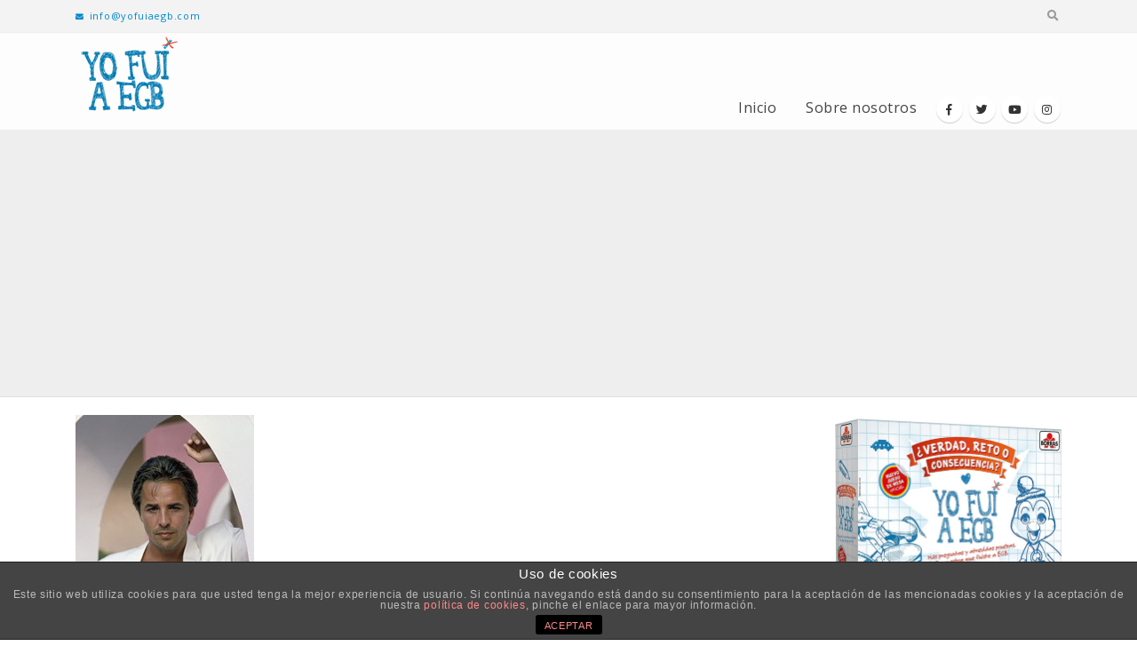

--- FILE ---
content_type: text/html; charset=utf-8
request_url: https://www.google.com/recaptcha/api2/aframe
body_size: 267
content:
<!DOCTYPE HTML><html><head><meta http-equiv="content-type" content="text/html; charset=UTF-8"></head><body><script nonce="jhrnNOS_Y0dugQcjPRbdGg">/** Anti-fraud and anti-abuse applications only. See google.com/recaptcha */ try{var clients={'sodar':'https://pagead2.googlesyndication.com/pagead/sodar?'};window.addEventListener("message",function(a){try{if(a.source===window.parent){var b=JSON.parse(a.data);var c=clients[b['id']];if(c){var d=document.createElement('img');d.src=c+b['params']+'&rc='+(localStorage.getItem("rc::a")?sessionStorage.getItem("rc::b"):"");window.document.body.appendChild(d);sessionStorage.setItem("rc::e",parseInt(sessionStorage.getItem("rc::e")||0)+1);localStorage.setItem("rc::h",'1769051698623');}}}catch(b){}});window.parent.postMessage("_grecaptcha_ready", "*");}catch(b){}</script></body></html>

--- FILE ---
content_type: application/javascript
request_url: https://yofuiaegb.com/wp-content/plugins/facebook-conversion-pixel/pixel-cat.min.js?ver=2.4.2
body_size: 1915
content:
jQuery(document).ready(function(t){function c(t,c,e){fbq(t,c,function(t){for(var c in t)"string"==typeof t[c]&&(t[c]=t[c].replace("{post_id}",fcaPcPost.id).replace("{post_title}",fcaPcPost.title).replace("{post_type}",fcaPcPost.type).replace("{post_category}",fcaPcPost.categories.join(", ")));fcaPcPost.utm_support&&(t=function(t){for(var c=["utm_source","utm_medium","utm_campaign","utm_term","utm_content"],e=0;e<c.length;e++)null!==n(c[e])&&(t[c[e]]=n(c[e]));return t}(t));fcaPcPost.user_parameters&&(t=function(t){for(var c=["referrer","language","logged_in","post_tag","post_category"],e=0;e<c.length;e++)fcaPcUserParams[c[e]]&&(t[c[e]]=fcaPcUserParams[c[e]]);return t}(t));return t}(e))}function e(t,c){document.cookie=t+"="+c+";path=/"}function i(t){var c=("; "+document.cookie).split("; "+t+"=");return 2===c.length&&c.pop().split(";").shift()}function n(t){for(var c=[],e=location.search.substr(1).split("&"),i=0;i<e.length;i++)if((c=e[i].split("="))[0]===t)return decodeURIComponent(c[1]).replace(/\+/g," ");return null}!function(){for(var e=0;e<fcaPcEvents.length;e++){var i=fcaPcEvents[e].event,n=fcaPcEvents[e].parameters,a=fcaPcEvents[e].triggerType,p=fcaPcEvents[e].trigger,o=fcaPcEvents[e].apiAction;switch(a){case"css":t(p).bind("click",{name:i,params:n,apiAction:o},function(t){c(t.data.apiAction,t.data.name,t.data.params)});break;case"hover":t(p).bind("hover",{name:i,params:n,apiAction:o,trigger:p},function(e){c(e.data.apiAction,e.data.name,e.data.params),t(e.data.trigger).unbind("hover")});break;case"post":fcaPcEvents[e].hasOwnProperty("delay")&&fcaPcEvents[e].hasOwnProperty("scroll")?setTimeout(function(e,i,n,a){t(window).scroll({scrollTarget:e,apiAction:i,eventName:n,parameters:a},function(e){e.data.scrollTarget<=function(){var c=t(window).scrollTop(),e=t(document).height()-t(window).height();return 0==e?100:c/e*100}()&&(t(window).unbind(e),c(i,n,a))}).scroll()},1e3*fcaPcEvents[e].delay,fcaPcEvents[e].scroll,o,i,n):fcaPcEvents[e].hasOwnProperty("delay")?setTimeout(c,1e3*fcaPcEvents[e].delay,o,i,n):c(o,i,n);break;case"url":t("a").each(function(){t(this).attr("href")===p&&t(this).bind("click",{name:i,params:n,apiAction:o},function(t){c(t.data.apiAction,t.data.name,t.data.params)})})}}}(),"undefined"!=typeof fcaPcSearchQuery&&c("track","Search",fcaPcSearchQuery),"undefined"!=typeof fcaPcLandingPageCatEnabled&&t("#fca-lpc-optin-button").click(function(e){if(t("#fca-lpc-email-input").val())return c("track","Lead",{content_name:fcaPcPost.title}),!0}),"undefined"!=typeof fcaPcOptinCatEnabled&&t(".fca_eoi_form").submit(function(e){if(t(this).find("[name=email]").val())return c("track","Lead",{content_name:fcaPcPost.title,form_id:t(this).find("#fca_eoi_form_id").val()}),!0}),"undefined"!=typeof fcaPcEptEnabled&&t(".ptp-checkout-button, .ptp-button").click(function(e){-1!==t(this).attr("href").indexOf("?edd_action=add_to_cart&download_id")&&fcaPcPost.edd_enabled||-1!==t(this).attr("href").indexOf("add-to-cart=")&&fcaPcPost.woo_enabled||c("track","InitiateCheckout",{content_name:fcaPcPost.title,pricing_table_id:function(t){var c=[];return t.closest(".ptp-pricing-table").length?c=t.closest(".ptp-pricing-table"):t.closest(".pricing_container").length?c=t.closest(".pricing_container"):t.closest(".ptp-stylish-pricingtable").length?c=t.closest(".ptp-stylish-pricingtable"):t.closest(".ptp-design4-pricingtable").length?c=t.closest(".ptp-design4-pricingtable"):t.closest(".ptp-dg5-pricing-table").length?c=t.closest(".ptp-dg5-pricing-table"):t.closest(".cd-pricing-container").length?c=t.closest(".cd-pricing-container"):t.closest(".ptp-comparison1-pricingtable").length?c=t.closest(".ptp-comparison1-pricingtable"):t.closest(".ptp-comparison2-pricingtable").length?c=t.closest(".ptp-comparison2-pricingtable"):t.closest(".ptp-comparison3-pricingtable").length&&(c=t.closest(".ptp-comparison3-pricingtable")),c.length?c.attr("id").replace("ptp-",""):""}(t(this)),plan_name:function(t){var c=[];return t.closest(".ptp-col").find(".ptp-plan").length?c=t.closest(".ptp-col").find(".ptp-plan"):t.closest(".pricing_item").find(".name").length?c=t.closest(".pricing_item").find(".name"):t.closest(".ptp-stylish-column").find(".title").length?c=t.closest(".ptp-stylish-column").find(".title"):t.closest(".ptp-design4-col").find(".ptp-design4-title").length?c=t.closest(".ptp-design4-col").find(".ptp-design4-title").eq(0):t.closest(".ptp-dg5-col").find(".ptp-dg5-plan").length?c=t.closest(".ptp-dg5-col").find(".ptp-dg5-plan"):t.closest(".ptp-dg6-col").find(".ptp-dg6-pricing-header h2").length?c=t.closest(".ptp-dg6-col").find(".ptp-dg6-pricing-header h2"):t.closest(".ptp-dg7-col").find(".ptp-dg7-pricing-header h2").length?c=t.closest(".ptp-dg7-col").find(".ptp-dg7-pricing-header h2"):t.closest(".ptp-price-table").find(".ptp-plan-title h2").length?c=t.closest(".ptp-price-table").find(".ptp-plan-title h2"):t.closest(".ptp-cp2-price-table").find(".ptp-cp2-plan-title h2").length?c=t.closest(".ptp-cp2-price-table").find(".ptp-cp2-plan-title h2"):t.closest(".ptp-cp3-price-table").find(".ptp-cp3-plan-title h2").length&&(c=t.closest(".ptp-cp3-price-table").find(".ptp-cp3-plan-title h2")),c.length?c.text():""}(t(this)),price:function(t){var c=[];return t.closest(".ptp-col").find(".ptp-price").length?c=t.closest(".ptp-col").find(".ptp-price"):t.closest(".pricing_item").find(".price").length?c=t.closest(".pricing_item").find(".price"):t.closest(".ptp-stylish-column").find(".price").length?c=t.closest(".ptp-stylish-column").find(".price"):t.closest(".ptp-design4-col").find(".ptp-design4-price").length?c=t.closest(".ptp-design4-col").find(".ptp-design4-price"):t.closest(".ptp-dg5-col").find(".ptp-dg5-price").length?c=t.closest(".ptp-dg5-col").find(".ptp-dg5-price"):t.closest(".ptp-dg6-col").find(".ptp-dg6-price").length?c=t.closest(".ptp-dg6-col").find(".ptp-dg6-price"):t.closest(".ptp-dg7-col").find(".ptp-dg7-price").length?c=t.closest(".ptp-dg7-col").find(".ptp-dg7-price"):t.closest(".ptp-price-table").find(".cp1-ptp-price").length?c=t.closest(".ptp-price-table").find(".cp1-ptp-price"):t.closest(".ptp-cp2-price-table").find(".ptp-cp2-row-id-0").length?c=t.closest(".ptp-cp2-price-table").find(".ptp-cp2-row-id-0"):t.closest(".ptp-cp3-price-table").find(".cp3-ptp-price").length&&(c=t.closest(".ptp-cp3-price-table").find(".cp3-ptp-price")),c.length?Number(c.text().replace(/[^0-9\.]+/g,"")):""}(t(this))})}),"undefined"!=typeof fcaPcQuizCatEnabled&&(t(".fca_qc_start_button").click(function(e){return c("trackCustom","QuizStart",{quiz_id:parseInt(t(this).closest(".fca_qc_quiz").prop("id").replace("fca_qc_quiz_","")),quiz_name:t(this).closest(".fca_qc_quiz").find(".fca_qc_quiz_title").text()}),!0}),t(".fca_qc_share_link").click(function(e){return c("trackCustom","QuizShare",{quiz_id:parseInt(t(this).closest(".fca_qc_quiz").prop("id").replace("fca_qc_quiz_","")),quiz_name:t(this).closest(".fca_qc_quiz").find(".fca_qc_quiz_title").text()}),!0}),t(".fca_qc_submit_email_button").click(function(e){if(t(this).siblings("#fca_qc_email_input").val()){return c("track","Lead",{quiz_id:parseInt(t(this).closest(".fca_qc_quiz").prop("id").replace("fca_qc_quiz_","")),quiz_name:t(this).closest(".fca_qc_quiz").find(".fca_qc_quiz_title").text()}),!0}}),t(".fca_qc_score_title").on("DOMSubtreeModified",function(e){if(!t(this).data("pixelcat")){t(this).data("pixelcat",!0);c("trackCustom","QuizCompletion",{quiz_id:parseInt(t(this).closest(".fca_qc_quiz").prop("id").replace("fca_qc_quiz_","")),quiz_name:t(this).closest(".fca_qc_quiz").find(".fca_qc_quiz_title").text(),quiz_result:t(this).text()})}return!0})),"undefined"!=typeof fcaPcEddCheckoutCart&&(c("track","InitiateCheckout",fcaPcEddCheckoutCart),t("#edd_purchase_form").on("submit",function(t){return c("track","AddPaymentInfo",fcaPcEddCheckoutCart),!0})),"undefined"!=typeof fcaPcEddProduct&&(fcaPcPost.edd_delay?setTimeout(c,1e3*fcaPcPost.edd_delay,"track","ViewContent",fcaPcEddProduct):c("track","ViewContent",fcaPcEddProduct),t(".edd-add-to-cart").click(function(t){c("track","AddToCart",fcaPcEddProduct)}),t(".wl-add-to, .add_to_wishlist").click(function(t){c("track","AddToWishlist",fcaPcEddProduct)})),i("fca_pc_edd_purchase")&&(c("track","Purchase",JSON.parse(decodeURIComponent(i("fca_pc_edd_purchase").replace(/\+/g,"%20")))),e("fca_pc_edd_purchase","")),i("fca_pc_advanced_matching")&&e("fca_pc_advanced_matching",""),i("fca_pc_woo_add_to_cart")&&(c("track","AddToCart",JSON.parse(decodeURIComponent(i("fca_pc_woo_add_to_cart").replace(/\+/g,"%20")))),e("fca_pc_woo_add_to_cart","")),"undefined"!=typeof fcaPcWooCheckoutCart&&(c("track","InitiateCheckout",fcaPcWooCheckoutCart),t("form.checkout").on("checkout_place_order",function(t){return c("track","AddPaymentInfo",fcaPcWooCheckoutCart),!0})),"undefined"!=typeof fcaPcWooPurchase&&c("track","Purchase",fcaPcWooPurchase),"undefined"!=typeof fcaPcWooProduct&&(fcaPcPost.woo_delay?setTimeout(c,1e3*fcaPcPost.woo_delay,"track","ViewContent",fcaPcWooProduct):c("track","ViewContent",fcaPcWooProduct),t(".wl-add-to, .add_to_wishlist").click(function(t){c("track","AddToWishlist",fcaPcWooProduct)})),fcaPcDebug.debug&&(console.log("pixel cat events:"),console.log(fcaPcEvents),console.log("pixel cat post:"),console.log(fcaPcPost))});